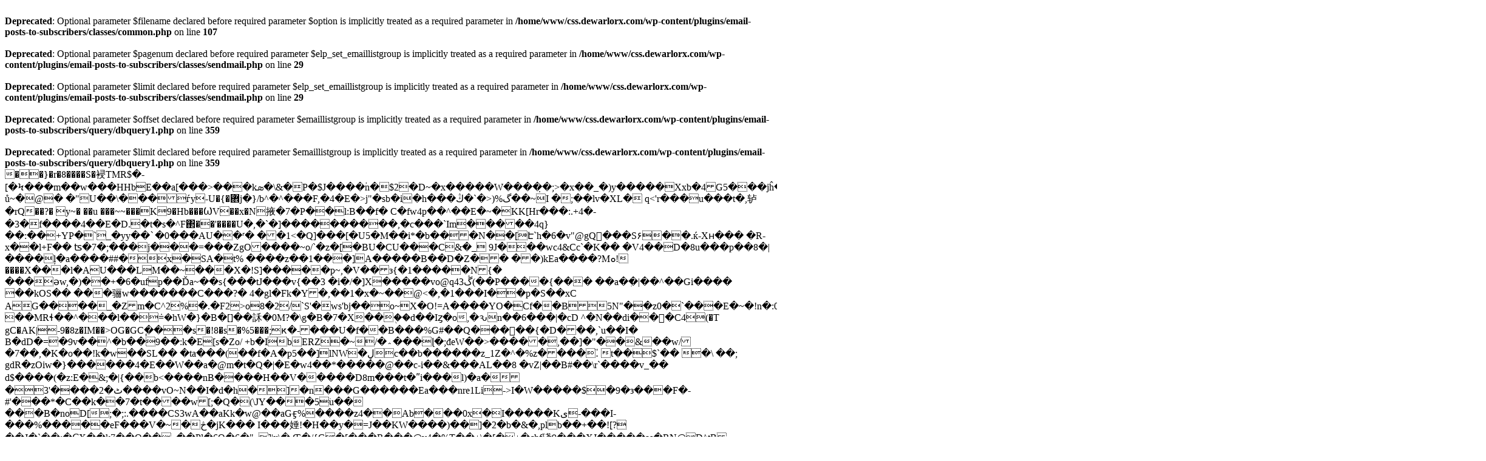

--- FILE ---
content_type: text/html; charset=UTF-8
request_url: https://css.dewarlorx.com/tag/alpha-stim/
body_size: 10990
content:
<br />
<b>Deprecated</b>:  Optional parameter $filename declared before required parameter $option is implicitly treated as a required parameter in <b>/home/www/css.dewarlorx.com/wp-content/plugins/email-posts-to-subscribers/classes/common.php</b> on line <b>107</b><br />
<br />
<b>Deprecated</b>:  Optional parameter $pagenum declared before required parameter $elp_set_emaillistgroup is implicitly treated as a required parameter in <b>/home/www/css.dewarlorx.com/wp-content/plugins/email-posts-to-subscribers/classes/sendmail.php</b> on line <b>29</b><br />
<br />
<b>Deprecated</b>:  Optional parameter $limit declared before required parameter $elp_set_emaillistgroup is implicitly treated as a required parameter in <b>/home/www/css.dewarlorx.com/wp-content/plugins/email-posts-to-subscribers/classes/sendmail.php</b> on line <b>29</b><br />
<br />
<b>Deprecated</b>:  Optional parameter $offset declared before required parameter $emaillistgroup is implicitly treated as a required parameter in <b>/home/www/css.dewarlorx.com/wp-content/plugins/email-posts-to-subscribers/query/dbquery1.php</b> on line <b>359</b><br />
<br />
<b>Deprecated</b>:  Optional parameter $limit declared before required parameter $emaillistgroup is implicitly treated as a required parameter in <b>/home/www/css.dewarlorx.com/wp-content/plugins/email-posts-to-subscribers/query/dbquery1.php</b> on line <b>359</b><br />
�      �}�r�8����S�䘲TMR$�-[�Ϟ���m��w���HHbE��a[���>���kܣ�\&�P�$J����ؙn�$2�D~� x�����W����̣�;>�x��_�)y�����Xxb�4G5���jĥ�l�<��%�a��L�U�ж_ֶ_���:Rn�?ů~�@�	�"U��\���ѓy-U�{�܎j�}/b^�^���F,�4�E�>j"�sb�i�h���گ%(<�`�ڭ��~I�;��lv�XL�
q<'r���u���t�,轳�rQ��?�	y~� ��u	���~~���K9�Hb���ѠV��x�N掖�7�P��l:B��f�
C�fw4p��^��E�~�KK[Ηr���:.+4�-�3�f����4��E�D.�t�s�^F΂<?훆qN^su�%�B�ɭ���ʳ�`X_��8�un��������ر�ES �D�?
ϲ��DUgAgL]f��`��$�m/��)����@�9���6������	��R�F,�h�H
2�˥�X m�ka���p�@���y��c���c̮��)�4�w�c�Vb�J����T��*q�Y��f!4�x�h�c�^3�Ƒ���,TQ��㩎d*���	�_8�a�s����9�a�R���C�8
�ő[��/����<^49�"l�uT^��֠:\��\)��!l'\�t5�䙳@�E��|�6���^|��sj�wUs�����`�������>��'����U�,�`�]����������,�c���`Im�����4q}��:��+YP�`_�yy��ˋ�0���AU��ʳ���1<�Q]���[�U5�M��i*�b���N��[Է`h�6�v"@gQ���S۶��.ќ-Xʜ���	�R-x��l+F��ʦ�7�;���j���=���ZgO����~o/`�z �[�BU�CU���C&�_ 9J���wc4&Cc`�K�� �V4��D�8u���p��8�|����ļ�a����##�x�SA�t%����z��1���]A�����B��D� Z����)kEa����?Mܘ!����X���l�AU���LM��~���X�!S]�����p~,�V��з{�1�����N{�
���ǝw,�)��+�6�ufp��Ďa~��s{���tJ���v{��3
�i�/�]X�����vo@q4ڴ3(��P����{��� ��a�ִ�|��^��Gi���� ��kOS��	���骊w�������C���?�
4�gl�Fk�Y�,��1�x�~��@<�,�1���I��p�S��xC AG����_�Zm�C^2%�.�F2>o 8�2/`S'�ws'bj��o~Х�O!=A����YO�Cf��B5N"��z0�`���E�~�!n�:0�8��q�&��p�2�j"D���MRɬ��^���l��݁=�hW�}�B�[]��訸 �0M?�\g�B�7�X��֭��d��Iȥ�o,�ԅn��6���|�cD^�N��di���C4(�T	gC�AK|-9�8z�IM��>OG�GC�ٕ��s�!8�s�%5���;ԟ�-�� �U�f��B���%G#��Q�����{�D���,`u��I� B�d D�=�9v��^�b��9��:k�E[s�Zo/
+b�IbERZ�~/�؞���ɭ�<Xrk폑��#$��a�� Q���^�W0��<pi#�����Ǥ�ԙ�k<�A�T�e��d�cZk}[5�p8�����p�t
�%w.���72�F��@�gC0����,�,}�0#~l����hnf|3ן��F^�-�˜&��oTn2T5�=���]@m�5l7[;aZj{�j���� c�1������U�4;� 74��T�/N\0䘫���i���|5��zҷ�9K����N����%�t<�8��m�+iG� ��&��`nj��i��ߛq�����5��	8�ө5��"	]Ӵhxڛ�֤��sZ�>;đeW��>�����,��]�"��&��w/�7��,�K�o��!k�w��SL�� �ta���(��f�A�p5��]lNW�ڸc��b������z_1Z�^�%z����.̎	t��$`�� �\
��;	gdR�zOiw�}������4�E��W��a�@m�t�Q�|�E�w4 ��*�����@��c-i��&���AL��8 �vZ|��B#�� \r`����v_��	d$����(�z:Е�&;�|{��b<����nB����H��V�����D8m���t�ʺi���l)�a��3'����ٹ�2����vO~N��I�d�h�]�n���G������Ea���nre1Li->І�W�����$�9�з���F�-#'���*�C��k��7�t����w[;�Q�(\JY���5ׂu�� ���B�noD[;�;:.�� ��CS3wA��aKk�w@��aGӻ%����z4��Ab���0x�I�����Kی-���I-���%�����eF���V�~�څ�jK���
I���娷!�H��y�=J��KW����)��]�2�b�&�,plb��+��![?��J�`��:�ϹX��k7��O��_��Pl�6O�6�"_]|x\�,Œ�/{G�[���R���@v4�%T� �+\�[ �+�chf琖9���XJ�����as�RN@D^tB�I5d�6��J�8�&�,���%�Ĕ�y�0e����C�JXK�� �c�%�׳�j��Zm��x�[mт<g��
Y�m��t��6��{��(E�M|bn�y���U��H�O�]�f<����	��b_�٪V�)�EO�,�S�� ���nU�fO&���I/���`�G]٦�z�-;g5v8��m��4�d��L���:��6��!:�6�^�ؤc�Q�K`�ڳ,�o7�&��+�t�d��)U�_q�m[�{��j�����\	�����I��}��,{/�.J�������Ķ�b���tj)������E��{��B$ǲI��:�*EL���nW�E#ű�������7+ᕯ��N�+�\�?o����X|�%����h`8��� ����		?���9f�c��M^4O�eN���O��[�q7C��l��kY��#�8������;���lu�����y����i̋��jee�9�+��س��d�|� aR�H+�Q��Ў㜱(?A���[�����	����>�R�	�,4�-�CH��tN�`��,�aɼ�z!������r��.w5��~��Vi�l��_��]�����t����x�G�\���*p\ױ�'/RARRq�x���08��T��1tf��g��?UX����YF$�#D�7���}�0nO����q�z}��{	u������fa��Ʀ=Ԡ;!���6|�a1v�&��=Ԇ�O ����`�VS8 ����Ps��a���n��؜4��CB�!Ij�9�|+c+o{��<�VA��ꣿ5�|�j�!�e��N͢�ȚSh�6$0��49�F��������3�x�H���n	 ��m[tl��Mv�E��ӏɜނ���Ɇ�.kl��Zc�w��$`s ���ʩ,�b ���P�8b�F�1�����0��5�9��Y�q��[">���rx�7���
? IΩG�NJ��咁�V�[�Y�d�����X�rv�����	�\s\�ż"���3�G*3�1@>��/F棎�	�Z�Q �_��M��n=u�n|l�}�����7'�q���)[���Mс�����=�$���������7�~�����ج"�e����a�e$Jom'�����ӣ�tz���7��6�Mg��h ,F~��W�쟸�[^K����<���Mb4�dv�т��q3%�^wb?�t�q�!7DY���% `@6��Иj�H�2�{ �������F��BD��t˚�H�2yWv��V$��[�"
�vVK�49�"0?Вo��+��Z��估��>�N}_�X����P���9�(�b+T�q6=�Sl	"PNA%��g��_����5a$jע��EcE��[�1	0SJ�v��3݀��X��yM.����z���_A@�<̓�%�9|Jjy�r^T
��Bi��QHz >���Ώ���D���Ɂ<ͳ)�Q���v-`K�2x2���"�/� ��\� ���̤*��>��I�D��u� (��]��p|@�;����W�Q�#�����n� ���� t��������n���5���`��P�*���R��T����%����Rqx�2��tB4"U[����f�n�#y1��������� �?��i�-��r>�����-3�I+�����jr#(f��`��q:��ź-x�!vT!fY@P���(��vSŐ%/�+,Vj�0��d�$�S���.�h!��.���RCk��s3^���`�Н�d*Na����	��)�D�H2=|�����ƕg���gjf	M�0?6�*�h7� 4� xM<8^��V�"sF���B���i��'��n�F22Y������0�i��`���_�>�0bº��y[���G��Bvh���9�y%��]��i"�l������,ຶ�`C�)�]�An
)|-]J ;%$��'�a-�E��$��%Q^��Ha�/�Cu���&�7cC~8�
)�;q�7(��q�h���<��������<=��JB�:�-�i��5�:�e�\@'!Q������;�UD�:-�����/+�$�z�KX|"���RX�F�T'3u�fY��:��~�t��PPB�Pߙۧy�t}j�MS7�M��|��L�"|�I�꫟��7�5vp�9x<s�p��s�"�/��3BPp�@��2𹑺d�-�Mt�h�K[�.�@�s7�!r^!�N�p��-s��j����ݻI�"'!�r�p�:UTr+�w8��)�Q!XI�J+Q(u�Tl�9�s�{�k�	� �=�2�)�d�?�_3���<�(�l;zr���p���d/C7;x�W`�8{����9�(�D�µq(x��&d�U�G��g~�B.[٥����D����oY	��5���T��q�>?�𘭧dKnM��.Q�j�s�>�W�BkA��Ք�_�)���&fAI�ʽ�f3���~.���p��k��ˇO���`F��,(���2����uƻ�;mJ-6��o�F&�+��Y�.a��Y|��DJm3y�v�'�S�6��M0��� *}G2�K�;ǳ�;M*���/�m����(�����u�5L�a��f[7[f�mt�Ng`��{j
7�[�B�p1{l��-�>�۴5h�_�5ŝ�<`J��D_������j~�l�$����8R|���8��k-I
	L���Y���Iemcb~�x��h!�f��aH����M�!yQ�n��YK��)[����z�{e�i�T��,a��OW�MK0 6[�*�T��rF�R�&��AL� k���ƒ{�X�&���d�9��<*Tf> �u��աcS[z�y̚ע�ዽ7�K��'_��}Bh�� �o�' �&���$?}~����r�3l�Ɠ9.`����:a<^��ç��.w�h�ڭ��#����}���{�o������w�mP�5�����ۗ������R�8s�p鈜���O;U�������V`wߠ� �~y{	|��������p� f�<���:�c�-/_}�|��ӻ��趌�� �*㟬���������W�p/�1^��MU�k��/o��Q�8�n��F7�zߊAG����O�>��։ħ�{������ۉ0A�\�(6k��YM`x�,���Jr-4�&���S\'I��ɋ��|g?�B�)T����R�{��j��!�+7�����'��c��!j%�\!*KHe��ʁ�3��9��O�
�"p!���D�]"j,�p�_$WJ���:��j��b�悵�@M�M��9� 51��X���,:�I¡h����e6�	�U�F.B�W^q�k���E��N>Ŀ�FjHC2�^�d����b��uA˜$l·�w#s���o��������`��^�����eY	����N^c3�>����^n� �*�ш�&�%�9fn֫����I�G��C��"-<���Aη�#���n#�v}w�n��D[0pٖ
>��&�}�D��m��-��������:e�sݒ!zYx��~��v���mVG.%��J�d�S�[+
���<�ï��Ln<��%�I+�+�>>��/�h��)Wxј������G��a�x�5P�Gbq"�8����Q�O�f�dE��W�Y3+̤�8BD��T�-k��	�m�r�1��ʿ�|��`����M
�,��&�ZK+q��Ɵe!���K��
rX�B �eOD�J5<¤�H���Ja�/�&����sc���˪�Y��9���$5G���x	ޤ�@�ḋfl{.Y�?n������)ǘ�T�!9��($XXS�sD��@<���1ɥ�qen7Gt���K��$A�F"��5�Չ��MEEw������X����� ����;? !f-w�\���k_*
�NgJf�������k�)n���,����� ���iZ@+� �(�W�H&멓^D�؊��א��7�H���!��w 3@f���iDt��]�^p!�)uM#Ws�e� d�|�������y$S ���xoS �/`�[�9�ԋ�� ߟ?T�.ƿ@A>��B�]� ��B:�rH�Z��1�e�d��F�!\������{i�U�E�ɢ������ta��om <��,�πN��Q�Z�<΢B6+^֌�����B׏F�k��~k���E:3�ojxO��F1yC�JG�n��z�$��+���r��sL��-.��/y-���ا*�=��SW�&�3�]��4�n�����d��iE`L,&F�~lh�tq���#�4~����]����Ȗ��!���YH�VX�B�e���9~.,��,�/���a/JNh�v��7h���n�_8ᑹm���I�Ra<��� �ä*�'0��t��-��%V�W���9�A5�_~���x���+�[j��0m=1pW��S7R�1�؊h� ��:�_m�m�/iH���cS����q3�����Oi�Gx�_n�˃��#'��|X�?)8��i��x0/Q�D��2W�H�`A,>5��	ޢt,~������)~[�/�^%`�2��4�5�o���� ����Q��>1ȇ˔O��7Ơ�� e8�o��$5�PC^aD��B��,M��X�;��m�"W�!�Y:�m��r��,��,lf+��2ř������A�;��ި�j�A^�_F�5rPXt��lF��M��U7j�PH�
��Kc�=ܶ�n�j�"i��f�չ-YD��7Ĥ%���7t�������э���/�[Y�J���Z�����+�vi���ڴkFg_璵�zg[��E���CFVM��(�U�!C���I#���?p�A����/a�{��2�i��Cx�_���MR�,�Wm�#"���\*�γM�`��I�����'/8�Cil�:��4bp�FH�1$�(��U�ݳ�rB���v����{C��=���n�<�I�����:�S�����|P�y���'���,����#g��QfԍR_�Ϫ�$e;���3�@uE�.�s���o��r�G_d²���t#������ۉn�攺��3:�y�K�s���>�}�����_��nwg󿛊���$�w3�Ӳ��/�~i\�-7%����Vgי�g��N�R߸O�߿����5~XM��w̕��}F�]*�Rw��fL�I����6��]���֭1vKg@���Ng#=�K�s̯s����r��g���d��������r�0��Ѡ,B4�r�x+�NR�rW6k��k���G��	mŌ)�ڂ��'^�U�:�2NK]j	����4$�5s_ib���rT�*�d�Ù�w�u!��"��K�Ze�8*%M�h�J�^W�G�C�?<떪RE+h�*$J���'B�(ΠT�SQ$�aг�C��_Q�St�[��Q�5.�F��x���?+e�������� ��Q���2i�������
LK���Wɤ;��G�NN���A9t�e�2~��Ў&�kn���x�{���b~	�*t*,����Q��QY�Y��W����ت�t�T�ˇ�M��}n��գ��/	IY�iYu�y!���|`�|�vOLRx��$G��~����O���h�8�K�R�Kf�?%���>%�u&Ʒ��}Y�֪�����p���X_0w�*�r@�E]NP�^p �x��i,�����NN��0�𒆋
/����~��((�b0oVe�y�v�,2�R`4);���b��
ޱ��R�hn��˄
��Oaֳ�e�u�����>u$
+���a��Dq�D�t��}�oL�ʜ�e���n���gD�mDz���Ih��L�4���$��[q� �
�D+aћz�lƳ8��~�6�X�{
c��cp8�>�#�K��24���� ��cwu$��fwz�`���qhL@�M����`��N�' ��pב�u�{�u��E,��
��!:Ma�C���0t9����[��.�'�N���5w$V�͔ް���;P{�߸���&�6��x "�J\®ћ;��]���([���G�����!���X��؜N�;��|Ocv��DT?����z6^��p����.�P[�ӝ|�&���o����#^r��M���.�&��=�5��xA#��gN)���B��� �b;%n��?��'�Hj߻�NH^���fl��'��W��%��[�/��]��q�������Xq�������d�Z�*.$�=ph�����Z0�^�jej�޵Xܑ|�ޥj8���������/��{�R�����u<*�;�}Zz�+�� ��
�dt���ޅ��hF��PW1�j7د���{���
�w��P�vC]�X���{T��LE��C%��O���(�%��{�#���F���~��_m�8ǝ�����e��ٯANB������S6��Ϝ������G19u�_�>g��1�~��͜���7;�Xͼ�fN�̻o�d[9�VF�$���Q�dX�x6�y�w��iv��`T�yxNc�w�J�ޜP8n�V��oI�����?'BI��
$d�۬]g ;P�h��J�Z�E�X�V�F�s���}0����O�W�q���?�λ� �m��C��wFk���u�����Qy�@�\?C[)�_y����t�<'�EK���O�)a����^��[߱�z�<�����+�Y�;D��M������i�,?��)��ym��&B�ڰf�V�
PSjwx�?��!;7��; m��=*5Ϗ�X�������2Rj�W�^$O�W����?/�x�x�p��J<1*_M)�^��ۏu�F��QbS\��R?藀��>�@�w�~�]����<_M���Ph{�_��3� ����_W[{�z��>�=~��*��P|�r�x�:�5�{���Y_4�o��QR�Z]��u_���G92����x����/�}o���V���[�gЉ�O�]����Yv�����nA�T�M�Po�.�[6؆�����Z��(Ggw�����g線���g�f����^��1Ա���8��ڧ�	��)g�&jG�`|��56��5F	����Ͽ�ct����S��tCm0P��O��ĸ��x	�b�0��`�ﻯ'�qlvx�������Gyl�?�il9�S�nŰ�2�5�F4�n�x��u�o�hY2�x�A �}�xyu�ā;L�Bu��3<�G��?���x�<*ɗ����H*���#)[u/v]%�>T�7���
���(������`J���0���m�7�M�~�Z��u0<ĸ",���	���ٕ��C�|�_�6-��M��i�4]3�=�g6��x�nh~5�Rog�M��@��9�:h �l��ky�g��T��ͬ�`��K�H�c�����[��^p�|q����7/�^~yѬ�m����ܡEY=�X�)~�zo�k�Rkh�f�ZqC�G���n��2�Qp�˷r�e��O %}�M]����m�S;���g4zE�+Iǐ)��2�peX��y�j��|����8at	��͎E�aL��;B���@#�Q��h�/Dr��y�4�� �C�y"~+=<S�8!���5� ��^�x�^b�8�F��gǋZ�� ��:C��$ ߴ
Z��O`�̤���XJ�Q��ܪ�bk��l4�/�u#��W}y�Bx�5�����(~R8��,"l������-�9�ᇆ3���F#Q�]7D�I_��9ӱP�6�;��`��z;Lz�Y��������o����b�Fl�ۥ=QR�
6)�5~|f��ڬ���vk�U��x���:gm�����=�)��H�Y9|o�'팼�Vbn�t6J�~<@�� ��ɨѬ��ĘR�_k<�C���4QT� �`Q-�p5�cv����?%���7����^�r���DO	�~�*�g���T|o�5W�:����������P�Z����Z|Š^3��_���t�ᇄ �]AKр�}n�_�<0�����_����ZW�I�\ޓ��C]@��MX�W~���B���#�AԹ����o�]x$��G� bpwS�]��,�p�V�Lٳ_���0��{��?=p��蝒?����1�`�a��'HZ�Y���荲)�L�nka�:�F�BM\2\��Ü~�./�2���y�۹� ~��m�- �jM�e�l<�R�'�&B��:g��%�y��ђ�5�,����s���G�;/,�~:����/�� >�Z��0�"��{�z�|Ys�aC�%Œ��õ���`s �XM��Au�dhȿ���J�wBS�pp!�zI�괡<�]>CWpDȒ�*������{ɷlG8{�:�#�� �c�����N�߅�$�&�NyJl)K�=�ɿ�'":/�2�3k��w=b�Gɋ�|��JK�?/�W��B�\�"�l���5��1G�O��L�@v����u��P��?�ӦI���A=���HKb���#-�K~�.y���gP��y�����E3���,]$���iz���n�*6���2��.���mZ��r�P�(TY���r��P�G���
zv=
Ν/������d��X��>��.���[ݰ��Jwd�Hm�EG���
Kb|�C������|�u5;�s5D��]\#�Ҵ�����k�3z�8�����J>�T�~���{���3f9	��%xۭ���,��������-k�  